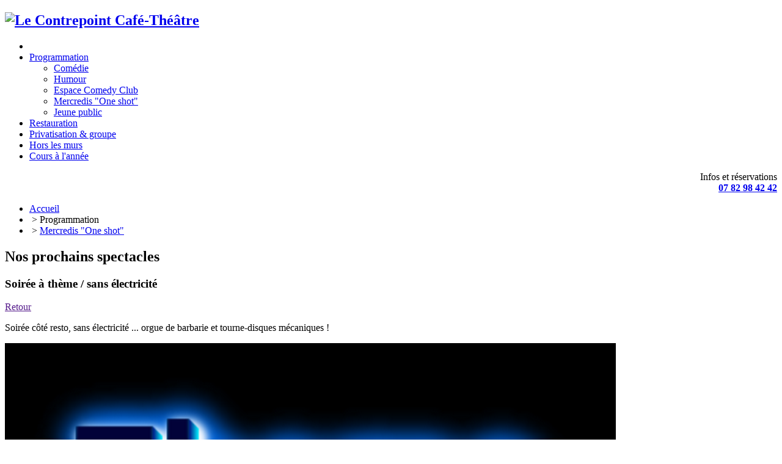

--- FILE ---
content_type: text/html; charset=UTF-8
request_url: https://le-contrepoint.fr/fr/1/19/838/soiree.html
body_size: 4345
content:
<!doctype html>
<html lang="fr" xmlns:og="http://ogp.me/ns#">
    <head>
        <meta http-equiv="Content-Type" content="text/html; charset=utf-8" />
        <title>Le Contrepoint Café - Théâtre à Agen</title>
        <meta name="keywords" content="" />
        <meta name="generator" content="LSCMS " />
        <meta name="description" content="Le Contrepoint Café-Théâtre propose à sa clientèle plusieurs prestations : coffee shop, restauration rapide, bar à vin et spectacles dans un cadre « cosy » où chacun pourra se rencontrer, partager et discuter." />
                <meta http-equiv="imagetoolbar" content="no" />
        <meta name="viewport" content="width=device-width, initial-scale=1.0, maximum-scale=1.0">
        <meta property="og:title" content="Le Contrepoint Café - Théâtre à Agen" />
        <meta property="og:type" content="website" />
        <meta property="og:url" content="https://le-contrepoint.fr/fr/1/19/838/soiree.html" />
        <meta property="og:image" content="https://le-contrepoint.fr/images/0028967001709371982.png" />        <meta name="twitter:card" content="summary" />
        <meta name="twitter:title" content="Le Contrepoint Café - Théâtre à Agen">
        <meta name="twitter:url" content="https://le-contrepoint.fr/fr/1/19/838/soiree.html">
        <meta name="twitter:description" content="Le Contrepoint Café-Théâtre propose à sa clientèle plusieurs prestations : coffee shop, restauration rapide, bar à vin et spectacles dans un cadre « cosy » où chacun pourra se rencontrer, partager et discuter.">
        <meta name="twitter:image"  content="https://le-contrepoint.fr/images/0028967001709371982.png" />		
                <script type="text/javascript">
            var taille_image_pop = 1000;
            var img_pop_size = new Array();
            var ips = '960/750';
            img_pop_size = ips.split("/");
            var TEMPLATE = 'tpl0';
        </script>
        <script type="text/javascript" src="/inc/js/SuperClass.min.js"></script>
        <script type="text/javascript" src="/admin/inc/js/Form_utils.js"></script>
        <script type="text/javascript" src="/inc/js/Verif_form.min.js"></script>
        <script type="text/javascript" src="/inc/js/HTTP_request.min.js"></script>
        <script type="text/javascript" src="/inc/js/functions.min.js"></script>
        <script type="text/javascript" src="/inc/js/LSPop.min.js"></script>
        <script type="text/javascript" src="/inc/js/jquery/jquery.js"></script>
        <script type="text/javascript" src="/Templates/new_js.js"></script>
 <script>var GCAPTCHA_KEY = "";</script>                <script type="text/javascript" src="/inc/modContact/js/scripts.min.js"></script>                        
        <script type="text/javascript">
            window.onload = function () {
                initimgclic();

            }
        </script>
        <script type="text/javascript" src="/inc/js/tarteaucitron/tarteaucitron.js"></script>
        <script type="text/javascript">
        tarteaucitron.init({
    	  "privacyUrl": "https://www.le-contrepoint.fr/fr/1/2/mentions-l-ales.html", /* Privacy policy url */
    	  "hashtag": "#tarteaucitron", /* Open the panel with this hashtag */
    	  "cookieName": "tarteaucitron", /* Cookie name */
    	  "orientation": "middle", /* Banner position (top - bottom) */
          "groupServices": false, /* Group services by category */          
    	  "showAlertSmall": false, /* Show the small banner on bottom right */
    	  "cookieslist": false, /* Show the cookie list */ 
          "closePopup": false, /* Show a close X on the banner */
          "showIcon": true, /* Show cookie icon to manage cookies */
          //"iconSrc": "", /* Optionnal: URL or base64 encoded image */
          "iconPosition": "BottomLeft", /* BottomRight, BottomLeft, TopRight and TopLeft */
    	  "adblocker": false, /* Show a Warning if an adblocker is detected */
          "DenyAllCta" : true, /* Show the deny all button */
          "AcceptAllCta" : true, /* Show the accept all button when highPrivacy on */
          "highPrivacy": true, /* HIGHLY RECOMMANDED Disable auto consent */                  
    	  "handleBrowserDNTRequest": false, /* If Do Not Track == 1, disallow all */
    	  "removeCredit": false, /* Remove credit link */
    	  "moreInfoLink": true, /* Show more info link */
          "useExternalCss": false, /* If false, the tarteaucitron.css file will be loaded */
          "useExternalJs": false, /* If false, the tarteaucitron.js file will be loaded */
    	  //"cookieDomain": ".my-multisite-domaine.fr", /* Shared cookie for multisite */        
          "readmoreLink": "https://www.le-contrepoint.fr/fr/1/2/mentions-l-ales.html", /* Change the default readmore link */
          "mandatory": true, /* Show a message about mandatory cookies */
        });
        </script>
   <script type="text/javascript">
        tarteaucitron.user.gajsUa = 'UA-100334496-1';
        tarteaucitron.user.gajsMore = function () { /* add here your optionnal _ga.push() */ };
        (tarteaucitron.job = tarteaucitron.job || []).push('gajs');
        </script>
                    <link rel="stylesheet" href="/Templates/tpl0/css/styles.css" />
                                    <link rel="stylesheet" href="/inc/modContact/css/styles.css"/>                        </head><body>
          
    <section id="global" class="cat_19 cat_parent_4">
       
<header id="top">
<h1><a href="/fr.html" title="Le Contrepoint Café-Théâtre"><img src="/Templates/tpl0/medias/logo_contrepoint_agen.png" alt="Le Contrepoint Café-Théâtre"/></a></h1>
<ul id="menutop">
<li class="n1"><a  href="/fr.html" title="" class="mn_1"  onmouseover="viewsmtop(1);"><span></span></a></li><li class="n1 menu_actif"><a  href="/fr.html" title="Programmation" class="mn_4" onclick="return false;" onmouseover="viewsmtop(4);"><span>Programmation</span></a><ul class="sousmenutop" id="smn_4">
<li class=""><a  href="/fr/1/14/theatre/1.html" title="Comédie">Comédie</a></li><li class=""><a  href="/fr/1/17/humour/1.html" title="Humour">Humour</a></li><li class=""><a  href="/fr/1/32/espace-comedy-club/1.html" title="Espace Comedy Club">Espace Comedy Club</a></li><li class="sousmenu_actif"><a  href="/fr/1/19/les-extras-du-mercredi/1.html" title="Mercredis "One shot"">Mercredis "One shot"</a></li><li class=""><a  href="/fr/1/10/jeune-public/1.html" title="Jeune public">Jeune public</a></li>
</ul></li><li class="n1"><a  href="/fr/1/5/la-carte.html" title="Restauration" class="mn_5"  onmouseover="viewsmtop(5);"><span>Restauration</span></a></li><li class="n1"><a  href="/fr/1/28/privatisation-groupe.html" title="Privatisation & groupe " class="mn_28"  onmouseover="viewsmtop(28);"><span>Privatisation & groupe </span></a></li><li class="n1"><a  href="/fr/1/30/hors-les-murs.html" title="Hors les murs" class="mn_30"  onmouseover="viewsmtop(30);"><span>Hors les murs</span></a></li><li class="n1"><a  href="/fr/1/31/formations.html" title="Cours à l'année" class="mn_31"  onmouseover="viewsmtop(31);"><span>Cours à l'année</span></a></li>
</ul>



<div class="info_resa_top">
<p style="text-align: right;">Infos et r&eacute;servations<br />
<a href="tel:0782984242"><strong>07 82 98 42 42</strong></a></p>
</div>

<a id="backtotop"></a>
</header>
<div class="black">
<div class="container">

</div>
</div>
<div id="middle" class="cke_editable">
<div class="ariane"><nav id="ariane"><ul><li><a href="/fr.html" title="Accueil">Accueil</a></li><li>&nbsp;> Programmation</li><li>&nbsp;> <a href="/fr/1/19/les-extras-du-mercredi.html" title="Mercredis "One shot"">Mercredis "One shot"</a></li></ul></nav></div>
<div class="spectacles center_content">
<aside class="a_la_une specjour">
    <header><h2>Nos prochains spectacles</h2></header>
    <div class="clear"></div>
</aside>


</div>
<div class="container colonnes">
<div class="acc_01">

</div>
<div class="acc_02">



</div>
<div class="acc_03">

</div>
</div>
<section id="middleRight" class="middleRight100"><div class="img_cat"><h1 class="title">Soirée à thème / sans électricité</h1></div>
<div class="container prog">
<section id="contenu_page" class="cke_editable col_gauche">

<nav class="bt_retour_liste"><a href=""  title="Retour">Retour</a></nav>



<p>Soir&eacute;e c&ocirc;t&eacute; resto, sans &eacute;lectricit&eacute; ... orgue de barbarie et tourne-disques m&eacute;caniques !</p><p><img alt="" src="https://le-contrepoint.fr/images/0028967001709371982.png" /></p>




</section>
<div class="col_droite">
<div class="accueil_agenda_spectacle">
<h2>Agenda des spectacles</h2>

<p><div id="pop_agenda_agenda_calendar" class="pop_agenda"></div><div id="agenda_calendar"></div><script type="text/javascript" src="/inc/js/AgendaCalendar.min.js"></script><script type="text/javascript" >HTMLCalendar('','agenda_calendar');</script></p>

<p><a class="lien_fleche_rouge" href="https://le-contrepoint.fr/fr/1/4/Programmation.html">Tous les spectacles</a></p>
</div>

<div class="thematiques_spectables">
<h2>Nos th&eacute;matiques</h2>

<p><a class="lien_fleche_rouge" href="https://le-contrepoint.fr/fr/1/14/theatre/1.html">Com&eacute;die</a></p>

<p><a class="lien_fleche_rouge" href="https://le-contrepoint.fr/fr/1/17/humour/1.html">Humour</a></p>

<p><a class="lien_fleche_rouge" href="https://le-contrepoint.fr/fr/1/32/espace-comedy-club/1.html">Espace Comedy Club</a></p>

<p><a class="lien_fleche_rouge" href="https://le-contrepoint.fr/fr/1/19/les-extras-du-mercredi/1.html">Les mercredis, c&#39;est &quot;One shot&quot; !</a></p>

<p><a class="lien_fleche_rouge" href="https://le-contrepoint.fr/fr/1/10/jeune-public/1.html">Jeune public</a></p>
</div>

<div class="offres_speciales">
<h2>Vente en ligne</h2>

<p>Vos places &agrave; tarif r&eacute;duit (et sans justificatif) &agrave; saisir en ligne !</p>

<p><a class="lien_fleche_rouge" href="https://www.billetreduc.com/" target="_blank">Acheter en ligne sur BilletR&eacute;duc</a></p>
</div>

<div class="encart_info_pratiques_et_horaires">
<h2>Informations pratiques</h2>

<p class="location"><strong>Contrepoint Caf&eacute;-Th&eacute;&acirc;tre</strong><br />
21-23 avenue du G&eacute;n&eacute;ral de Gaulle<br />
47000 AGEN<br />
Infos et r&eacute;servations : 07 82 98 42 42<br />
<a href="https://le-contrepoint.fr/fr/1/3/Contactez-nous.html">Nous contacter</a></p>

<div>
<div style="text-align: center;"><iframe allowfullscreen="" frameborder="0" height="150" scrolling="no" src="https://www.google.com/maps/embed?pb=!1m18!1m12!1m3!1d2860.1665219560387!2d0.6092248158902864!3d44.203636624679795!2m3!1f0!2f0!3f0!3m2!1i1024!2i768!4f13.1!3m3!1m2!1s0x12abb32607845153%3A0xb3a105c21a9dd70b!2sLe+Contrepoint!5e0!3m2!1sfr!2sus!4v1494001000820" style="border:0" width="300"></iframe></div>

<p class="hours"><strong>Horaires d&#39;ouverture</strong></p>

<table border="0" cellpadding="0" cellspacing="0" style="width:100%;">
	<tbody>
		<tr>
			<td>
			<p>Lundi</p>

			<p>Mardi</p>

			<p>Mercredi</p>

			<p>Jeudi</p>

			<p>Vendredi</p>

			<p>Samedi</p>

			<p>Dimanche</p>
			</td>
			<td>
			<p>Ferm&eacute;</p>

			<p>Ferm&eacute;</p>

			<p>18H&nbsp;- 00H</p>

			<p>18H&nbsp;- 01H</p>

			<p>18H&nbsp;- 01H</p>

			<p>18H - 01H</p>

			<p>11H&nbsp;- 15H&nbsp;/ 18H - 00H</p>
			</td>
		</tr>
	</tbody>
</table>
</div>

<p class="repres"><strong>Horaires des repr&eacute;sentations</strong></p>

<p>Du mercredi au samedi &agrave; 20H&nbsp;</p>

<p>Jeune Public les mercredis &agrave; 16H et samedis &agrave; 11H (pendant les vacances scolaires)</p>
</div>

</div>
</div></section>
<div class="partenaire container">
<h2>Nos partenaires</h2>

<p><img alt="Imprimerie Dubourg" src="https://le-contrepoint.fr/images/0489795001618923102.png" /></p>

<p><img alt="TMP Production" src="https://le-contrepoint.fr/images/0493715001618923102.png" /></p>

<p><img alt="libresens Agen" src="https://le-contrepoint.fr/images/0494317001618923102.png" /></p>
</div>

</div>

<footer id="bg_bottom">
<div class="container">
<div class="col"><img src="/Templates/tpl0/medias/logo_footer.png"></div>
<div class="col"><p><strong>Contrepoint Caf&eacute;-Th&eacute;&acirc;tre&nbsp;</strong><br />21-23 avenue du G&eacute;n&eacute;ral de Gaulle<br />47000 AGEN<br /><span style="color:#fab611;">Infos et r&eacute;servations : 07 82 98 42 42</span></p></div>
<div class="col">
<h3>Programmation</h3>
<nav><ul id="menubottom">
<li><a href="/fr/1/14/theatre.html" title="Comédie">Comédie</a></li>
<li><a href="/fr/1/17/humour.html" title="Humour">Humour</a></li>
<li><a href="/fr/1/19/les-extras-du-mercredi.html" title="Mercredis "One shot"">Mercredis "One shot"</a></li>
<li><a href="/fr/1/10/jeune-public.html" title="Jeune public">Jeune public</a></li></ul>
</nav></div>
<div class="col">
	<h3>Services</h3>
<li class="mbot_1"><a href="/fr.html" title=""></a></li><li class="mbot_4"><a href="/fr/1/4/programmation.html" title="Programmation">Programmation</a><ul class="sm"><li class="smbot_14"><a href="/fr/1/14//1.html" title="Comédie">Comédie</a></li><li class="smbot_17"><a href="/fr/1/17//1.html" title="Humour">Humour</a></li><li class="smbot_32"><a href="/fr/1/32//1.html" title="Espace Comedy Club">Espace Comedy Club</a></li><li class="smbot_19"><a href="/fr/1/19//1.html" title="Mercredis "One shot"">Mercredis "One shot"</a></li><li class="smbot_10"><a href="/fr/1/10//1.html" title="Jeune public">Jeune public</a></li></ul></li><li class="mbot_5"><a href="/fr/1/5/la-carte/1.html" title="Restauration">Restauration</a></li><li class="mbot_28"><a href="/fr/1/28/privatisation-groupe.html" title="Privatisation & groupe ">Privatisation & groupe </a></li><li class="mbot_30"><a href="/fr/1/30/hors-les-murs.html" title="Hors les murs">Hors les murs</a></li><li class="mbot_31"><a href="/fr/1/31/formations.html" title="Cours à l'année">Cours à l'année</a></li>
</div>
<div class="col">
	<h3>Suivez-nous</h3>
<a href="https://fr-fr.facebook.com/contrepoint.agen/" target="_blank" title="suivez-nous sur facebook"  class="facebook" ></a>
<a href="https://www.instagram.com/contrepointcafthtre/?hl=fr" target="_blank" class="instagram" title="suivez-nous sur instagram"></a>
</div>
</div>
<div class="legal center_content">
<div class="pieddepage">SARL CONTREPOINT / Licences d&#39;entrepreneur de spectacles 1&egrave;re et 3&egrave;me cat&eacute;gorie : L-R-2022-009526 et L-R-2022-009527</div>

<ul><li class="mbot_3"><a href="/fr/1/3/contactez-nous.html" title="Contact">Contact </a></li><li  class="mbot_2"><a href="/fr/1/2/mentions-l-ales.html" title="Mentions légales">Mentions légales</a></li><li  class="mbot_map"><a href="/fr/sitemap.html" title="Plan du site">Plan du site</a></li></ul>
</div>
</footer>
<script type="text/javascript" src="/Templates/new_js.js"></script>  
<script type="text/javascript">

</script>    </section><!-- end global-->
<script type="text/javascript" src="/inc/js/jssor/jssor.slider.mini.js"></script>
    <script type="text/javascript" src="/inc/js/end_js.min.js"></script>
   

    
    
</body>
</html>
